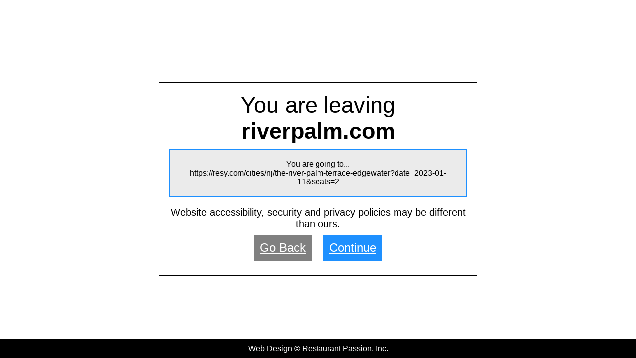

--- FILE ---
content_type: text/html; charset=UTF-8
request_url: https://riverpalm.com/exit-page/?p=link&id=2250&url=https://resy.com/cities/nj/the-river-palm-terrace-edgewater?date=2023-01-11&seats=2
body_size: 3783
content:
			<!DOCTYPE HTML>
				<html lang="en-us">
				<head>
				<meta http-equiv="Content-Type" content="text/html; charset=utf-8">
				<title>Now Exiting riverpalm.com to https://resy.com/cities/nj/the-river-palm-terrace-edgewater?date=2023-01-11&seats=2</title>
				<meta name="keywords" content=""/>
				<meta name="description" content=""/>
				<style>
					* {
						box-sizing: border-box;
					}
					html, body {
						background-color: white;
						-webkit-background-size: cover;
						-moz-background-size: cover;
						-o-background-size: cover;
						background-size: cover;
						font-family: Futura, Trebuchet MS, Arial, sans-serif;						
						margin:0px;
						padding:0px;
					}
					.container {
						height: 100%;
						width: 100%;
						position: relative;
					}
					.maincontent {
						position: absolute;
						top: 50%;
						left: 50%;
						transform: translate(-50%, -50%);
						text-align: center;
						border: 1px solid #000;
						padding: 20px;
					}
					.menus {
						background-color: #b69d59;
						border-radius: 20px;
						padding: 10px;
						box-shadow: 0px 1px 2px #000;
						border-style: solid;
						border-width: 5px;
						border-color: white;
					}
					.menus a {
						padding: 10px 10px 10px 10px;
						color: #000;
						font-size: 18px;
					}
					.menus a:visited {
						color: #000;
					}
					.menus a:hover {
						color: white;
						-webkit-transition: all 400ms ease;
						-moz-transition: all 400ms ease;
						-ms-transition: all 400ms ease;
						-o-transition: all 400ms ease;
						transition: all 400ms ease;
					}
					.m_title1{ font-family:Futura,Trebuchet MS,Arial,sans-serif;text-align:center;color:#000;font-size:45px; }
					.m_external-url{ background:#ebebeb;color:#000;padding:20px;margin:10px 0px 20px 0px;border:1px solid #1e90ff; }
					.title1 {
						font-family: Futura, Trebuchet MS, Arial, sans-serif;
						text-align: center;
						color: #000;
						font-size: 45px;
						word-break: break-word;
					}
					.title2 {
						font-family: Futura, Trebuchet MS, Arial, sans-serif;
						text-align: center;
						color: #000;
						font-size: 20px;
					}
					hr {
						width: 400px;
						text-align: center;
					}
					.external-url {
						background: #ebebeb;
						color: #000;
						padding: 20px;
						margin: 10px 0px 20px 0px;
						border: 1px solid #1E90FF;
					}
					.footer {
						position: fixed;
						bottom: 0px;
						background: #000;
						text-align: center;
						width: 100%;
						padding: 10px;
					}
					.footer a {
						color: #fff;
						padding: 10px;
					}
					.btn {
						background: grey;
						color: #fff;
						font-size: 24px;
						margin-top: 10px;
						padding: 12px;
						margin: 10px 10px;
						display: inline-block;
					}
					.btn a {
						color: #fff;
					}
					#continue {
						background: #1E90FF;
					}
					#m_continue{background:#1e90ff;}
				</style>
				</head>
				<body>
					<div class="maincontent">
						<div class="m_title1">You are leaving<br>
						<strong>riverpalm.com</strong></div>
						<div class="m_external-url">You are going to...<br>https://resy.com/cities/nj/the-river-palm-terrace-edgewater?date=2023-01-11&seats=2</div>						
						<div class="title2">Website accessibility, security and privacy policies may be different than ours.</div>					  
					  <a href="https://www.riverpalm.com" class="btn" aria-label="Go Back">Go Back</a>
					  <a href="https://resy.com/cities/nj/the-river-palm-terrace-edgewater?date=2023-01-11&seats=2" class="btn" aria-label="Continue" id="m_continue">Continue</a>
					</div>
					<div class="footer"><a href="https://www.restaurantpassion.com">Web Design © Restaurant Passion, Inc.</a></div>
				</body>
				</html>
			